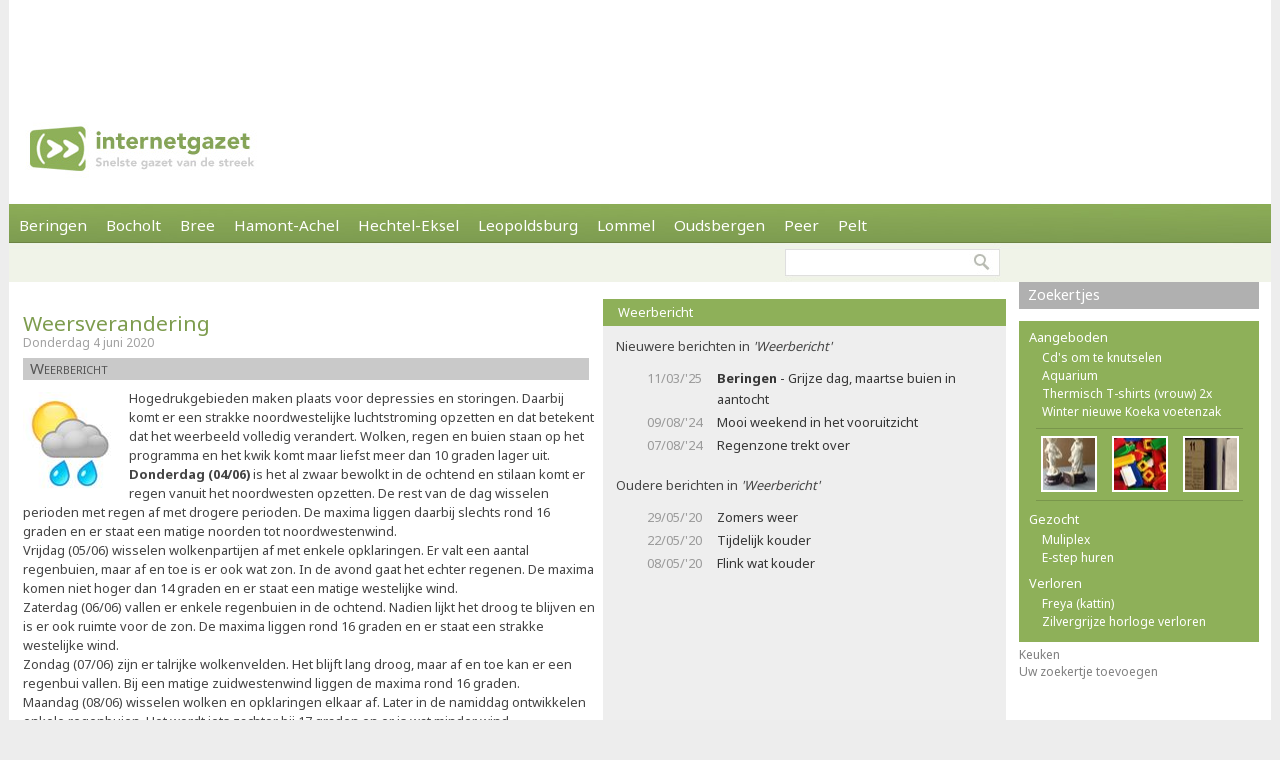

--- FILE ---
content_type: text/html; charset=utf-8
request_url: https://internetgazet.be/weersverandering-1.aspx
body_size: 6477
content:

<!DOCTYPE html PUBLIC "-//W3C//DTD XHTML 1.0 Transitional//EN" "http://www.w3.org/TR/xhtml1/DTD/xhtml1-transitional.dtd">
<html xmlns="http://www.w3.org/1999/xhtml" xmlns:og="http://ogp.me/ns#" xmlns:fb="http://www.facebook.com/2008/fbml">
<head>
    <script async src="https://www.googletagmanager.com/gtag/js?id=G-JH4E87FE63"></script>
    <script>
        window.dataLayer = window.dataLayer || [];
        function gtag() { dataLayer.push(arguments); }
        gtag('js', new Date());

        gtag('config', 'G-JH4E87FE63');
    </script>
    <meta http-equiv="content-language" content="nl-be" /><link href="/css/default80.css" rel="stylesheet" type="text/css" /><link rel="shortcut icon" href="/favicon.ico" type="image/x-icon" /><link rel="apple-touch-icon" href="/apple-touch-icon.png" /><link rel="apple-touch-icon" sizes="57x57" href="/apple-touch-icon-57x57.png" /><link rel="apple-touch-icon" sizes="72x72" href="/apple-touch-icon-72x72.png" /><link rel="apple-touch-icon" sizes="76x76" href="/apple-touch-icon-76x76.png" /><link rel="apple-touch-icon" sizes="114x114" href="/apple-touch-icon-114x114.png" /><link rel="apple-touch-icon" sizes="120x120" href="/apple-touch-icon-120x120.png" /><link rel="apple-touch-icon" sizes="144x144" href="/apple-touch-icon-144x144.png" /><link rel="apple-touch-icon" sizes="152x152" href="/apple-touch-icon-152x152.png" /><meta content="Hogedrukgebieden maken plaats voor depressies en storingen. Daarbij komt er een strakke noordwestelijke luchtstroming opzetten en dat betekent dat het weerbeeld volledig …" name="description" /><meta Property="og:title" content="Weersverandering" /><meta property="og:type" content="article" /><meta property="og:url" content="https://www.internetgazet.be/weersverandering-1.aspx" /><meta property="og:image" content="https://www.internetgazet.be/afb/og/180704.jpg" /><meta property="og:image:width" content="200" /><meta property="og:image:height" content="200" /><meta property="og:site_name" content="De Internetgazet" /><meta property="og:description" content="Hogedrukgebieden maken plaats voor depressies en storingen. Daarbij komt er een strakke noordwestelijke luchtstroming opzetten en dat betekent dat het weerbeeld volledig …" /><title>
	Weersverandering - Internetgazet
</title></head>
<body>
    <form name="form1" method="post" action="./weersverandering-1.aspx" id="form1">
<div>
<input type="hidden" name="__EVENTTARGET" id="__EVENTTARGET" value="" />
<input type="hidden" name="__EVENTARGUMENT" id="__EVENTARGUMENT" value="" />
<input type="hidden" name="__VIEWSTATE" id="__VIEWSTATE" value="/wEPDwULLTEyNzExMDQxNTQPZBYCAgEPZBYCAgQPZBYCAgEPEGRkFgBkGAEFHl9fQ29udHJvbHNSZXF1aXJlUG9zdEJhY2tLZXlfXxYBBQppbWdidG5ab2Vr69+n+NrixyrxR1zkVS27ROpzxRvrKUVweLwQMu6IbIs=" />
</div>

<script type="text/javascript">
//<![CDATA[
var theForm = document.forms['form1'];
if (!theForm) {
    theForm = document.form1;
}
function __doPostBack(eventTarget, eventArgument) {
    if (!theForm.onsubmit || (theForm.onsubmit() != false)) {
        theForm.__EVENTTARGET.value = eventTarget;
        theForm.__EVENTARGUMENT.value = eventArgument;
        theForm.submit();
    }
}
//]]>
</script>


<div>

	<input type="hidden" name="__VIEWSTATEGENERATOR" id="__VIEWSTATEGENERATOR" value="CA0B0334" />
	<input type="hidden" name="__EVENTVALIDATION" id="__EVENTVALIDATION" value="/wEdAAWnSwMN2oJW3MnBAAj9VisM4fTqh25mRtkWTXZJNoQQOOZ112ECZntISAZCJaVS+s5R8bwmEZx+FczDNcjOIlGpICbUF9ujDrUfEbK184X6642vDQC8CJryXG6R1Oy0yQT7d0UK4XNzpzRMsbg5tADw" />
</div>            
            <div id="adsense">
                <div id="adsense_float">
                    <script async src="https://pagead2.googlesyndication.com/pagead/js/adsbygoogle.js?client=ca-pub-2973970058380485"
                         crossorigin="anonymous"></script>
                    <!-- Superbanner -->
                    <ins class="adsbygoogle"
                         style="display:inline-block;width:970px;height:90px"
                         data-ad-client="ca-pub-2973970058380485"
                         data-ad-slot="4984269227"></ins>
                    <script>
                        (adsbygoogle = window.adsbygoogle || []).push({});
                    </script>
                </div>
            </div>
	<div id="bgwrap">        
		<div id="contentwrp">
            <div id="hoofd">
                <div class="hoofd_logo"></div>                           
					<div class="hoofdnav">
                        <div class="knop"><a href="/beringen/">Beringen</a></div>
                        <div class="knop"><a href="/bocholt/">Bocholt</a></div>
                        <div class="knop"><a href="/bree/">Bree</a></div>
						<div class="knop"><a href="/hamont-achel/">Hamont-Achel</a></div>
						<div class="knop"><a href="/hechtel-eksel/">Hechtel-Eksel</a></div>
						<!-- <div class="knop"><a href="/houthalen-helchteren/">Houthalen-Helchteren</a></div> -->
                        <div class="knop"><a href="/leopoldsburg/">Leopoldsburg</a></div>
						<div class="knop"><a href="/lommel/">Lommel</a></div>
                        <div class="knop"><a href="/oudsbergen/">Oudsbergen</a></div>
						<div class="knop"><a href="/peer/">Peer</a></div>
                        <div class="knop"><a href="/pelt/">Pelt</a></div>
						<!-- <div class="knop"><a href="/tongeren/">Tongeren</a></div> -->
					</div>
                    
					<div id="subnav">
                                                
                        <input type="image" name="imgbtnZoek" id="imgbtnZoek" class="zoekknop" src="img/pixel.gif" alt="Zoeken" style="border-width:0px;" />
                        <input name="tbGoogle" type="text" id="tbGoogle" class="zoekvak" onkeydown="javascript:if(event.keyCode==13)doPostBack(&#39;lbtnZoeken&#39;,&#39;&#39;)" />                        
					</div>                    
            </div>
			<div id="linkerdeel">
				<div id="links">
                    

                    
                    
                    
                        <div class="bericht1">
                            
                        </div>
                    
                    <div class="berichttit1"><h1><a href="/weersverandering-1.aspx">Weersverandering</a></h1><div class="datum">Donderdag 4 juni 2020</div></div><div class="tag"><b>Weerbericht</b></div><div class="bericht1"><div class="berafb"><img src="/afb/groot/weersverandering-1.jpg" alt="Weersverandering" width="100" height="100" /></div>Hogedrukgebieden maken plaats voor depressies en storingen. Daarbij komt er een strakke noordwestelijke luchtstroming opzetten en dat betekent dat het weerbeeld volledig verandert. Wolken, regen en buien staan op het programma en het kwik komt maar liefst meer dan 10 graden lager uit.

<br /><b>Donderdag (04/06)</b> is het al zwaar bewolkt in de ochtend en stilaan komt er regen vanuit het noordwesten opzetten. De rest van de dag wisselen perioden met regen af met drogere perioden. De maxima liggen daarbij slechts rond 16 graden en er staat een matige noorden tot noordwestenwind.

<br />Vrijdag (05/06) wisselen wolkenpartijen af met enkele opklaringen. Er valt een aantal regenbuien, maar af en toe is er ook wat zon. In de avond gaat het echter regenen. De maxima komen niet hoger dan 14 graden en er staat een matige westelijke wind.

<br />Zaterdag (06/06) vallen er enkele regenbuien in de ochtend. Nadien lijkt het droog te blijven en is er ook ruimte voor de zon. De maxima liggen rond 16 graden en er staat een strakke westelijke wind.

<br />Zondag (07/06) zijn er talrijke wolkenvelden. Het blijft lang droog, maar af en toe kan er een regenbui vallen. Bij een matige zuidwestenwind liggen de maxima rond 16 graden.

<br />Maandag (08/06) wisselen wolken en opklaringen elkaar af. Later in de namiddag ontwikkelen enkele regenbuien. Het wordt iets zachter bij 17 graden en er is wat minder wind.

<br />Dinsdag (09/06) zijn er enkele opklaringen in de ochtend, maar al vlug wordt het zwaar bewolkt en volgt er regen vanuit het oosten. Ook de namiddag verloopt regenachtig. De maxima liggen rond 18 graden. 

De volgende dagen kiest de wind voor een zuidelijke sector en de luchtdruk stijgt. Het ziet er naar uit dat er opnieuw een droge periode aanbreekt met flink wat zon en zomerse temperaturen.
<i>(Michel Nulens &#8211; Meteoservices)</i></div><div class="berichtvoet1c"><div class="social rsocial"><a title="Delen op Facebook" href="https://www.facebook.com/sharer/sharer.php?u=https://www.internetgazet.be/weersverandering-1.aspx" target="_blank" class="share-btn facebook"><i class="fa fa-facebook"></i></a><a title="Delen op Twitter" href="https://twitter.com/share?url=https://www.internetgazet.be/weersverandering-1.aspx&amp;text=Weersverandering" target="_blank" class="share-btn twitter"><i class="fa fa-twitter"></i></a><a title="Delen op Whatsapp" href="https://wa.me/?text=https://www.internetgazet.be/weersverandering-1.aspx" target="_blank" class="share-btn whatsapp"><i class="fa fa-whatsapp"></i></a><a title="Doorsturen via e-mail" href="mailto:?subject=Weersverandering&amp;body=Ik%20heb%20zonet%20dit%20artikel%20gelezen%20op%20de%20Internetgazet%3a%20https%3a%2f%2fwww.internetgazet.be%2fweersverandering-1.aspx" target="_blank" class="share-btn email"><i class="fa fa-envelope"></i></a><a title="Printversie" href="/printversie.aspx?p=180704" target="_blank" class="share-btn print"><i class="fa fa-print"></i></a></div><div id="comment"><div class="fb-comments" data-href="https://www.internetgazet.be/weersverandering-1.aspx" data-width="572" data-numposts="10"></div></div></div></div>
				<div id="midden">
                    <div id="dummy"></div>
                    <div class="titel2"><h3>Weerbericht</h3></div><div class="headl headl_pad">Nieuwere berichten in <i>'Weerbericht'</i><ul><li><span class="headl_datum">11/03/'25</span><a title="Weerbericht" href="/beringen/grijze-dag-maartse-buien-in-aantocht.aspx"><b>Beringen</b> - Grijze dag, maartse buien in aantocht</a></li><li><span class="headl_datum">09/08/'24</span><a title="Weerbericht" href="/mooi-weekend-in-het-vooruitzicht.aspx">Mooi weekend in het vooruitzicht</a></li><li><span class="headl_datum">07/08/'24</span><a title="Weerbericht" href="/regenzone-trekt-over.aspx">Regenzone trekt over</a></li></ul></div><div class="headl headl_pad">Oudere berichten in <i>'Weerbericht'</i><ul><li><span class="headl_datum">29/05/'20 </span><a title="Weerbericht" href="/zomers-weer.aspx">Zomers weer</a></li><li><span class="headl_datum">22/05/'20 </span><a title="Weerbericht" href="/tijdelijk-kouder.aspx">Tijdelijk kouder</a></li><li><span class="headl_datum">08/05/'20 </span><a title="Weerbericht" href="/flink-wat-kouder.aspx">Flink wat kouder</a></li></ul></div>
                    <div id="midden_banner"><script async src="https://pagead2.googlesyndication.com/pagead/js/adsbygoogle.js"></script><ins class="adsbygoogle" style="display:inline-block;width:336px;height:280px" data-ad-client="ca-pub-2973970058380485" data-ad-slot="2420814996"></ins><script>(adsbygoogle = window.adsbygoogle || []).push({});</script></div>
				</div>
				<div class="cleaner"></div>
			</div>
			<div id="rechterdeel">
                
				
				<div class="zkjs_spacer"></div><div class="titel3"><h5><a href="//zoekertjes/">Zoekertjes </a></h5></div><div id="zkjs"><h6>Aangeboden</h6><a href="/default.aspx?zoekertje=126435&amp;p=2">Cd's om te knutselen</a> <a href="/default.aspx?zoekertje=126449&amp;p=2">Aquarium</a> <a href="/default.aspx?zoekertje=126326&amp;p=2">Thermisch T-shirts (vrouw) 2x</a> <a href="/default.aspx?zoekertje=125376&amp;p=2">Winter nieuwe Koeka voetenzak</a> <div id="zkjs_thumb"><div class="zkjs_foto1"><a href="/default.aspx?zoekertje=120114&amp;p=2"><img src="/img/pixel.gif" alt="Te koop" class="zkjs_imglink" style="background:url(/imgadv/klein/120114.jpg) center"/></a></div><div class="zkjs_foto2"><a href="/default.aspx?zoekertje=126148&amp;p=2"><img src="/img/pixel.gif" alt="Te koop" class="zkjs_imglink" style="background:url(/imgadv/klein/126148.jpg) center"/></a></div><div class="zkjs_foto3"><a href="/default.aspx?zoekertje=126432&amp;p=2"><img src="/img/pixel.gif" alt="Te koop" class="zkjs_imglink" style="background:url(/imgadv/klein/126432.jpg) center"/></a></div></div><h6>Gezocht</h6><a href="/default.aspx?zoekertje=93128&amp;p=2">Muliplex</a> <a href="/default.aspx?zoekertje=125448&amp;p=2">E-step huren</a> <h6>Verloren</h6><a href="/default.aspx?zoekertje=126428&amp;p=2">Freya (kattin)</a> <a href="/default.aspx?zoekertje=119114&amp;p=2">Zilvergrijze horloge verloren</a> </div><div id="zkjs_voet"><a href="/default.aspx?p=2&amp;cat=34">Keuken</a><br /><a data-fancybox data-src="/zoekertjetoevoegen.aspx" href="javascript:;">Uw zoekertje toevoegen</a></div>
                
                                
			</div>
			<div id="voet1">
                <div id="voet1bread">
                    <div id="brcwrapper">U bent hier: <span id="breadcrumbs" itemprop="breadcrumb"><a href="/">Startpagina</a> » <a href="/weersverandering-1.aspx">Weersverandering</a></span></div>
                </div>
				<div id="voet1a">
					<div id="voet1a_l"><a href="/contacteer-de-internetgazet.aspx">Contacteer ons</a> &nbsp;|&nbsp; <a href="/adverteer-op-de-internetgazet.aspx">Adverteer</a> &nbsp;|&nbsp; <a href="/over-de-internetgazet.aspx">Over deze site</a> &nbsp;|&nbsp; <a href="/noodnummers-politie-wachtdienst-dokter-apotheker.aspx">Gemeente-info &amp; links</a> &nbsp;|&nbsp; <a href="/gdpr-verklaring.aspx">GDPR</a></div>						
                    <a id="lbtnZoeken2" href="javascript:__doPostBack(&#39;lbtnZoeken2&#39;,&#39;&#39;)"><img src="/img/pixel.gif" alt="Doorzoek de Internetgazet" class="zoekknop2"/></a>
                    <input name="tbGoogle2" type="text" id="tbGoogle2" class="zoekvak2" onkeydown="javascript:if (event.keyCode == 13) __doPostBack(&#39;lbtnZoeken2&#39;,&#39;&#39;)" />
				</div>
				<div id="voet1b">
					<div id="voet1b_l">© 2004-2013 <a href="/contacteer-de-internetgazet.aspx">Faes nv</a> - <a href="/over-de-internetgazet.aspx#copyright">Op de artikels en foto’s rust copyright</a> | <a href="http://www.webstylers.be" target="_blank">Site: Webstylers</a></div>
						<div id="voet1b_r1"><a href="/rss-feed-internetgazet.aspx"><span class="subsite">RSS Feed</span><br/>Volg ons</a></div>
						<a href="/rss-feed-internetgazet.aspx"><img src="/img/pixel.gif" alt="RSS Feed" class="iconlink"/></a>
						<div id="voet1b_r2"><a href="http://www.internetgazet.mobi/"><span class="subsite">Mobiele versie</span><br/>internetgazet.mobi</a></div>
						<a href="/mobiele-versie-internetgazet-mobi.aspx"><img src="/img/pixel.gif" alt="Mobiele versie" class="iconlink"/></a>
				</div>
                <div id="voet1c_l"></div>
			</div>		
		</div>
	</div>
	<div id="voet2"></div>
</form>
    <script type="text/javascript" src="https://code.jquery.com/jquery-3.2.1.min.js"></script>
    <script type="text/javascript" src="/fancy3/jquery.fancybox.js"></script>
    <script type="text/javascript" src="/js/jsv4.js"></script>
    <script type="text/javascript">
        var _gaq = _gaq || [];
        _gaq.push(['_setAccount', 'UA-30528620-1']);
        _gaq.push(['_trackPageview']);
        (function () {
            var ga = document.createElement('script'); ga.type = 'text/javascript'; ga.async = true;
            ga.src = ('https:' == document.location.protocol ? 'https://' : 'http://') + 'stats.g.doubleclick.net/dc.js';
            var s = document.getElementsByTagName('script')[0]; s.parentNode.insertBefore(ga, s);
        })();
    </script>
    <!--
    <script type="text/javascript">
        window.cookieconsent_options = {"message":"Deze website gebruikt cookies voor de goede werking van de site, om statistieken bij te houden en om relevante advertenties te tonen.","dismiss":"OK!","learnMore":"Meer informatie","link":"http://www.internetgazet.be/cookies.aspx","theme":"light-bottom"};
    </script>
    <script type="text/javascript" src="//cdnjs.cloudflare.com/ajax/libs/cookieconsent2/1.0.9/cookieconsent.min.js"></script>
    -->
    <button onclick="topFunction()" id="btnToTop" title="Naar boven">Top</button> 
    
</body>
</html>
<link rel="stylesheet" type="text/css" href="/fancy3/jquery.fancybox.css">
<link href="https://fonts.googleapis.com/css?family=Noto+Sans:400,700" rel="stylesheet" type="text/css">

--- FILE ---
content_type: text/html; charset=utf-8
request_url: https://www.google.com/recaptcha/api2/aframe
body_size: 266
content:
<!DOCTYPE HTML><html><head><meta http-equiv="content-type" content="text/html; charset=UTF-8"></head><body><script nonce="Ug2Kq35HdELFfmPjt7redg">/** Anti-fraud and anti-abuse applications only. See google.com/recaptcha */ try{var clients={'sodar':'https://pagead2.googlesyndication.com/pagead/sodar?'};window.addEventListener("message",function(a){try{if(a.source===window.parent){var b=JSON.parse(a.data);var c=clients[b['id']];if(c){var d=document.createElement('img');d.src=c+b['params']+'&rc='+(localStorage.getItem("rc::a")?sessionStorage.getItem("rc::b"):"");window.document.body.appendChild(d);sessionStorage.setItem("rc::e",parseInt(sessionStorage.getItem("rc::e")||0)+1);localStorage.setItem("rc::h",'1768815788852');}}}catch(b){}});window.parent.postMessage("_grecaptcha_ready", "*");}catch(b){}</script></body></html>